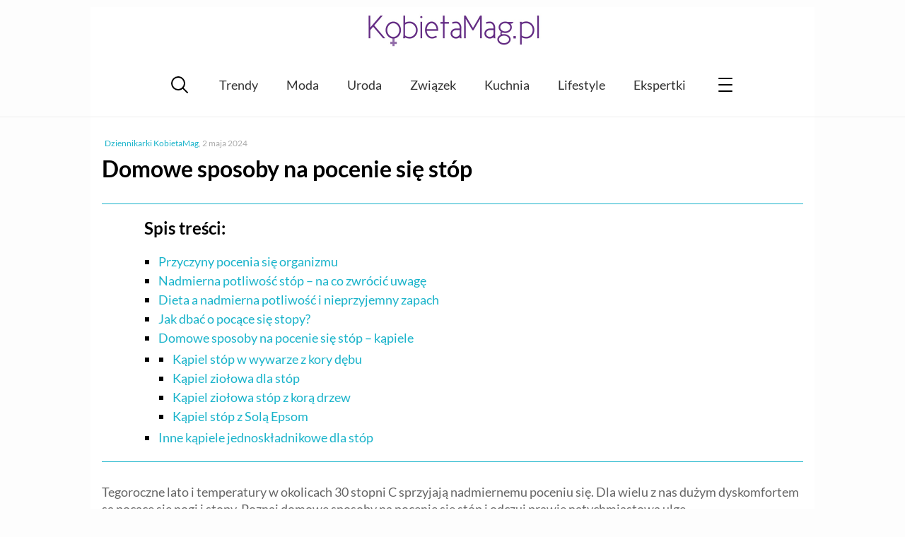

--- FILE ---
content_type: text/html; charset=UTF-8
request_url: https://kobietamag.pl/domowe-sposoby-na-pocenie-sie-stop/
body_size: 14936
content:
<!DOCTYPE html><html
lang=pl-PL><head><style>img.lazy{min-height:1px}</style><link
href=https://kobietamag.pl/wp-content/plugins/w3-total-cache/pub/js/lazyload.min.js as=script><meta
charset="UTF-8"><meta
name="viewport" content="width=device-width, initial-scale=1"><link rel=profile href="https://gmpg.org/xfn/11"><Link
rel="preload" href="/wp-content/themes/evptheme/dist/css/_/_/_/libs/EvpWPTools/less/fonts/fontawesome-webfont.woff2" as="font" type="font/woff2" crossorigin><link
rel=preconnect href=https://fonts.gstatic.com crossorigin><link
rel=preconnect href=https://fonts.googleapis.com><link
rel=preconnect href=https://www.google-analytics.com><link
rel=preconnect href=https://pagead2.googlesyndication.com><link
rel=preconnect href=https://securepubads.g.doubleclick.net><link
rel=preconnect href=https://www.googletagservices.com><link
rel=preconnect href=https://assets.pinterest.com> <script async src="https://www.googletagmanager.com/gtag/js?id=G-P25KJLD7B0"></script> <script>window.dataLayer=window.dataLayer||[];function gtag(){dataLayer.push(arguments);}
gtag('js',new Date());gtag('consent','default',{'ad_storage':'granted','analytics_storage':'granted','ad_user_data':'granted','ad_personalization':'granted',});gtag('config','G-P25KJLD7B0');</script> <script>var _evp={"ajaxurl":"https:\/\/kobietamag.pl\/wp-admin\/admin-ajax.php"};</script> <script>window.addEventListener("LazyLoad::Initialized",function(e){window.evpLazyLoadInstance=e.detail.instance},false);</script> <meta
name='robots' content='index, follow, max-image-preview:large, max-snippet:-1, max-video-preview:-1'><title>Najlepsze domowe sposoby na pocenie się stóp - KobietaMag.pl</title><meta
name="description" content="Tegoroczne lato i temperatury w okolicach 30 stopni C sprzyjają nadmiernemu poceniu się. Dla wielu z nas dużym dyskomfortem są pocące się nogi i stopy. Poznaj domowe sposoby na pocenie się stóp i odczuj prawie natychmiastową ulgę. Przyczyny pocenia się organizmu Przede wszystkim należy zdać sobie sprawę, że pocenie się stóp, dłoni czy pach jest zupełnie"><link
rel=canonical href=https://kobietamag.pl/domowe-sposoby-na-pocenie-sie-stop/ ><meta
property="og:locale" content="pl_PL"><meta
property="og:type" content="article"><meta
property="og:title" content="Najlepsze domowe sposoby na pocenie się stóp - KobietaMag.pl"><meta
property="og:description" content="Tegoroczne lato i temperatury w okolicach 30 stopni C sprzyjają nadmiernemu poceniu się. Dla wielu z nas dużym dyskomfortem są pocące się nogi i stopy. Poznaj domowe sposoby na pocenie się stóp i odczuj prawie natychmiastową ulgę. Przyczyny pocenia się organizmu Przede wszystkim należy zdać sobie sprawę, że pocenie się stóp, dłoni czy pach jest zupełnie"><meta
property="og:url" content="https://kobietamag.pl/domowe-sposoby-na-pocenie-sie-stop/"><meta
property="og:site_name" content="Portal i poradnik dla kobiet: zdrowie i uroda, moda, trendy"><meta
property="article:publisher" content="https://www.facebook.com/KobietaMag"><meta
property="article:published_time" content="2018-08-10T01:24:20+00:00"><meta
property="article:modified_time" content="2024-05-02T11:36:54+00:00"><meta
property="og:image" content="https://kobietamag.pl/wp-content/uploads/2018/08/nogi-przyjaciolek-mlodych-k.jpg"><meta
property="og:image:width" content="1200"><meta
property="og:image:height" content="801"><meta
property="og:image:type" content="image/jpeg"><meta
name="author" content="Dziennikarki KobietaMag"><meta
name="twitter:card" content="summary_large_image"> <script type=application/ld+json class=yoast-schema-graph>{"@context":"https://schema.org","@graph":[{"@type":"WebPage","@id":"https://kobietamag.pl/domowe-sposoby-na-pocenie-sie-stop/","url":"https://kobietamag.pl/domowe-sposoby-na-pocenie-sie-stop/","name":"Najlepsze domowe sposoby na pocenie się stóp - KobietaMag.pl","isPartOf":{"@id":"https://kobietamag.pl/#website"},"primaryImageOfPage":{"@id":"https://kobietamag.pl/domowe-sposoby-na-pocenie-sie-stop/#primaryimage"},"image":{"@id":"https://kobietamag.pl/domowe-sposoby-na-pocenie-sie-stop/#primaryimage"},"thumbnailUrl":"https://kobietamag.pl/wp-content/uploads/2018/08/nogi-przyjaciolek-mlodych-k.jpg","datePublished":"2018-08-10T01:24:20+00:00","dateModified":"2024-05-02T11:36:54+00:00","author":{"@id":"https://kobietamag.pl/#/schema/person/3991d903b6a4838a60312280d72c15e3"},"breadcrumb":{"@id":"https://kobietamag.pl/domowe-sposoby-na-pocenie-sie-stop/#breadcrumb"},"inLanguage":"pl-PL","potentialAction":[{"@type":"ReadAction","target":["https://kobietamag.pl/domowe-sposoby-na-pocenie-sie-stop/"]}]},{"@type":"ImageObject","inLanguage":"pl-PL","@id":"https://kobietamag.pl/domowe-sposoby-na-pocenie-sie-stop/#primaryimage","url":"https://kobietamag.pl/wp-content/uploads/2018/08/nogi-przyjaciolek-mlodych-k.jpg","contentUrl":"https://kobietamag.pl/wp-content/uploads/2018/08/nogi-przyjaciolek-mlodych-k.jpg","width":1200,"height":801},{"@type":"BreadcrumbList","@id":"https://kobietamag.pl/domowe-sposoby-na-pocenie-sie-stop/#breadcrumb","itemListElement":[{"@type":"ListItem","position":1,"name":"Strona główna","item":"https://kobietamag.pl/"},{"@type":"ListItem","position":2,"name":"Zdrowie","item":"https://kobietamag.pl/zdrowie/"},{"@type":"ListItem","position":3,"name":"Domowe sposoby na pocenie się stóp"}]},{"@type":"WebSite","@id":"https://kobietamag.pl/#website","url":"https://kobietamag.pl/","name":"Portal i poradnik dla kobiet: zdrowie i uroda, moda, trendy","description":"KobietaMag.pl","potentialAction":[{"@type":"SearchAction","target":{"@type":"EntryPoint","urlTemplate":"https://kobietamag.pl/?s={search_term_string}"},"query-input":{"@type":"PropertyValueSpecification","valueRequired":true,"valueName":"search_term_string"}}],"inLanguage":"pl-PL"}]}</script> <link
rel=alternate type=application/rss+xml title="Portal i poradnik dla kobiet: zdrowie i uroda, moda, trendy &raquo; Kanał z wpisami" href=https://kobietamag.pl/feed/ ><style id=wp-img-auto-sizes-contain-inline-css>img:is([sizes=auto i],[sizes^="auto," i]){contain-intrinsic-size:3000px 1500px}</style><style id=classic-theme-styles-inline-css>/*! This file is auto-generated */
.wp-block-button__link{color:#fff;background-color:#32373c;border-radius:9999px;box-shadow:none;text-decoration:none;padding:calc(.667em + 2px) calc(1.333em + 2px);font-size:1.125em}.wp-block-file__button{background:#32373c;color:#fff;text-decoration:none}</style><link
rel=stylesheet id=gn-frontend-gnfollow-style-css href='https://kobietamag.pl/wp-content/plugins/gn-publisher/assets/css/gn-frontend-gnfollow.min.css?ver=1.5.26' type=text/css media=all><link
rel=stylesheet id=wp-postratings-css href='https://kobietamag.pl/wp-content/plugins/wp-postratings/css/postratings-css.css?ver=1.91.2' type=text/css media=all><link
rel=stylesheet id=main-styles-css href='https://kobietamag.pl/wp-content/themes/evptheme/dist/css/main.min.css?ver=2.25' type=text/css media=all> <script src="https://kobietamag.pl/wp-includes/js/jquery/jquery.min.js?ver=3.7.1" id=jquery-core-js></script> <script src="https://kobietamag.pl/wp-includes/js/jquery/jquery-migrate.min.js?ver=3.4.1" id=jquery-migrate-js></script> <script defer src="https://kobietamag.pl/wp-content/themes/evptheme/dist/js/main.min.js?ver=2.25" id=main-js--defer-js></script> <link
rel="shortcut icon" href=https://kobietamag.pl/wp-content/themes/evptheme//dist/img/favicon.ico><style>.custom-rwd-banner{margin:20px
auto;background:#fff center no-repeat}@media (max-width: 1167px){.dk-banner-800{display:inline-block}.dk-banner-wide{display:none}}@media (min-width: 1168px){.dk-banner-800{display:none}.dk-banner-wide{display:inline-block}}.main-post .single-upper-banner{width:320px;height:300px;display:block;margin:20px
auto}</style> <script async src="https://pagead2.googlesyndication.com/pagead/js/adsbygoogle.js?client=ca-pub-1739261020628507"
        crossorigin=anonymous></script><style id=global-styles-inline-css>/*<![CDATA[*/:root{--wp--preset--aspect-ratio--square:1;--wp--preset--aspect-ratio--4-3:4/3;--wp--preset--aspect-ratio--3-4:3/4;--wp--preset--aspect-ratio--3-2:3/2;--wp--preset--aspect-ratio--2-3:2/3;--wp--preset--aspect-ratio--16-9:16/9;--wp--preset--aspect-ratio--9-16:9/16;--wp--preset--color--black:#000;--wp--preset--color--cyan-bluish-gray:#abb8c3;--wp--preset--color--white:#fff;--wp--preset--color--pale-pink:#f78da7;--wp--preset--color--vivid-red:#cf2e2e;--wp--preset--color--luminous-vivid-orange:#ff6900;--wp--preset--color--luminous-vivid-amber:#fcb900;--wp--preset--color--light-green-cyan:#7bdcb5;--wp--preset--color--vivid-green-cyan:#00d084;--wp--preset--color--pale-cyan-blue:#8ed1fc;--wp--preset--color--vivid-cyan-blue:#0693e3;--wp--preset--color--vivid-purple:#9b51e0;--wp--preset--gradient--vivid-cyan-blue-to-vivid-purple:linear-gradient(135deg,rgb(6,147,227) 0%,rgb(155,81,224) 100%);--wp--preset--gradient--light-green-cyan-to-vivid-green-cyan:linear-gradient(135deg,rgb(122,220,180) 0%,rgb(0,208,130) 100%);--wp--preset--gradient--luminous-vivid-amber-to-luminous-vivid-orange:linear-gradient(135deg,rgb(252,185,0) 0%,rgb(255,105,0) 100%);--wp--preset--gradient--luminous-vivid-orange-to-vivid-red:linear-gradient(135deg,rgb(255,105,0) 0%,rgb(207,46,46) 100%);--wp--preset--gradient--very-light-gray-to-cyan-bluish-gray:linear-gradient(135deg,rgb(238,238,238) 0%,rgb(169,184,195) 100%);--wp--preset--gradient--cool-to-warm-spectrum:linear-gradient(135deg,rgb(74,234,220) 0%,rgb(151,120,209) 20%,rgb(207,42,186) 40%,rgb(238,44,130) 60%,rgb(251,105,98) 80%,rgb(254,248,76) 100%);--wp--preset--gradient--blush-light-purple:linear-gradient(135deg,rgb(255,206,236) 0%,rgb(152,150,240) 100%);--wp--preset--gradient--blush-bordeaux:linear-gradient(135deg,rgb(254,205,165) 0%,rgb(254,45,45) 50%,rgb(107,0,62) 100%);--wp--preset--gradient--luminous-dusk:linear-gradient(135deg,rgb(255,203,112) 0%,rgb(199,81,192) 50%,rgb(65,88,208) 100%);--wp--preset--gradient--pale-ocean:linear-gradient(135deg,rgb(255,245,203) 0%,rgb(182,227,212) 50%,rgb(51,167,181) 100%);--wp--preset--gradient--electric-grass:linear-gradient(135deg,rgb(202,248,128) 0%,rgb(113,206,126) 100%);--wp--preset--gradient--midnight:linear-gradient(135deg,rgb(2,3,129) 0%,rgb(40,116,252) 100%);--wp--preset--font-size--small:13px;--wp--preset--font-size--medium:20px;--wp--preset--font-size--large:36px;--wp--preset--font-size--x-large:42px;--wp--preset--spacing--20:0.44rem;--wp--preset--spacing--30:0.67rem;--wp--preset--spacing--40:1rem;--wp--preset--spacing--50:1.5rem;--wp--preset--spacing--60:2.25rem;--wp--preset--spacing--70:3.38rem;--wp--preset--spacing--80:5.06rem;--wp--preset--shadow--natural:6px 6px 9px rgba(0, 0, 0, 0.2);--wp--preset--shadow--deep:12px 12px 50px rgba(0, 0, 0, 0.4);--wp--preset--shadow--sharp:6px 6px 0px rgba(0, 0, 0, 0.2);--wp--preset--shadow--outlined:6px 6px 0px -3px rgb(255, 255, 255), 6px 6px rgb(0, 0, 0);--wp--preset--shadow--crisp:6px 6px 0px rgb(0, 0, 0)}:where(.is-layout-flex){gap:0.5em}:where(.is-layout-grid){gap:0.5em}body .is-layout-flex{display:flex}.is-layout-flex{flex-wrap:wrap;align-items:center}.is-layout-flex>:is(*,div){margin:0}body .is-layout-grid{display:grid}.is-layout-grid>:is(*,div){margin:0}:where(.wp-block-columns.is-layout-flex){gap:2em}:where(.wp-block-columns.is-layout-grid){gap:2em}:where(.wp-block-post-template.is-layout-flex){gap:1.25em}:where(.wp-block-post-template.is-layout-grid){gap:1.25em}.has-black-color{color:var(--wp--preset--color--black) !important}.has-cyan-bluish-gray-color{color:var(--wp--preset--color--cyan-bluish-gray) !important}.has-white-color{color:var(--wp--preset--color--white) !important}.has-pale-pink-color{color:var(--wp--preset--color--pale-pink) !important}.has-vivid-red-color{color:var(--wp--preset--color--vivid-red) !important}.has-luminous-vivid-orange-color{color:var(--wp--preset--color--luminous-vivid-orange) !important}.has-luminous-vivid-amber-color{color:var(--wp--preset--color--luminous-vivid-amber) !important}.has-light-green-cyan-color{color:var(--wp--preset--color--light-green-cyan) !important}.has-vivid-green-cyan-color{color:var(--wp--preset--color--vivid-green-cyan) !important}.has-pale-cyan-blue-color{color:var(--wp--preset--color--pale-cyan-blue) !important}.has-vivid-cyan-blue-color{color:var(--wp--preset--color--vivid-cyan-blue) !important}.has-vivid-purple-color{color:var(--wp--preset--color--vivid-purple) !important}.has-black-background-color{background-color:var(--wp--preset--color--black) !important}.has-cyan-bluish-gray-background-color{background-color:var(--wp--preset--color--cyan-bluish-gray) !important}.has-white-background-color{background-color:var(--wp--preset--color--white) !important}.has-pale-pink-background-color{background-color:var(--wp--preset--color--pale-pink) !important}.has-vivid-red-background-color{background-color:var(--wp--preset--color--vivid-red) !important}.has-luminous-vivid-orange-background-color{background-color:var(--wp--preset--color--luminous-vivid-orange) !important}.has-luminous-vivid-amber-background-color{background-color:var(--wp--preset--color--luminous-vivid-amber) !important}.has-light-green-cyan-background-color{background-color:var(--wp--preset--color--light-green-cyan) !important}.has-vivid-green-cyan-background-color{background-color:var(--wp--preset--color--vivid-green-cyan) !important}.has-pale-cyan-blue-background-color{background-color:var(--wp--preset--color--pale-cyan-blue) !important}.has-vivid-cyan-blue-background-color{background-color:var(--wp--preset--color--vivid-cyan-blue) !important}.has-vivid-purple-background-color{background-color:var(--wp--preset--color--vivid-purple) !important}.has-black-border-color{border-color:var(--wp--preset--color--black) !important}.has-cyan-bluish-gray-border-color{border-color:var(--wp--preset--color--cyan-bluish-gray) !important}.has-white-border-color{border-color:var(--wp--preset--color--white) !important}.has-pale-pink-border-color{border-color:var(--wp--preset--color--pale-pink) !important}.has-vivid-red-border-color{border-color:var(--wp--preset--color--vivid-red) !important}.has-luminous-vivid-orange-border-color{border-color:var(--wp--preset--color--luminous-vivid-orange) !important}.has-luminous-vivid-amber-border-color{border-color:var(--wp--preset--color--luminous-vivid-amber) !important}.has-light-green-cyan-border-color{border-color:var(--wp--preset--color--light-green-cyan) !important}.has-vivid-green-cyan-border-color{border-color:var(--wp--preset--color--vivid-green-cyan) !important}.has-pale-cyan-blue-border-color{border-color:var(--wp--preset--color--pale-cyan-blue) !important}.has-vivid-cyan-blue-border-color{border-color:var(--wp--preset--color--vivid-cyan-blue) !important}.has-vivid-purple-border-color{border-color:var(--wp--preset--color--vivid-purple) !important}.has-vivid-cyan-blue-to-vivid-purple-gradient-background{background:var(--wp--preset--gradient--vivid-cyan-blue-to-vivid-purple) !important}.has-light-green-cyan-to-vivid-green-cyan-gradient-background{background:var(--wp--preset--gradient--light-green-cyan-to-vivid-green-cyan) !important}.has-luminous-vivid-amber-to-luminous-vivid-orange-gradient-background{background:var(--wp--preset--gradient--luminous-vivid-amber-to-luminous-vivid-orange) !important}.has-luminous-vivid-orange-to-vivid-red-gradient-background{background:var(--wp--preset--gradient--luminous-vivid-orange-to-vivid-red) !important}.has-very-light-gray-to-cyan-bluish-gray-gradient-background{background:var(--wp--preset--gradient--very-light-gray-to-cyan-bluish-gray) !important}.has-cool-to-warm-spectrum-gradient-background{background:var(--wp--preset--gradient--cool-to-warm-spectrum) !important}.has-blush-light-purple-gradient-background{background:var(--wp--preset--gradient--blush-light-purple) !important}.has-blush-bordeaux-gradient-background{background:var(--wp--preset--gradient--blush-bordeaux) !important}.has-luminous-dusk-gradient-background{background:var(--wp--preset--gradient--luminous-dusk) !important}.has-pale-ocean-gradient-background{background:var(--wp--preset--gradient--pale-ocean) !important}.has-electric-grass-gradient-background{background:var(--wp--preset--gradient--electric-grass) !important}.has-midnight-gradient-background{background:var(--wp--preset--gradient--midnight) !important}.has-small-font-size{font-size:var(--wp--preset--font-size--small) !important}.has-medium-font-size{font-size:var(--wp--preset--font-size--medium) !important}.has-large-font-size{font-size:var(--wp--preset--font-size--large) !important}.has-x-large-font-size{font-size:var(--wp--preset--font-size--x-large) !important}/*]]>*/</style></head><body
class="wp-singular post-template-default single single-post postid-749387 single-format-standard wp-theme-evptheme"><div
id=evp-main class=evp-main><header
class="evp-strip site-header"><div
class=evp-page><div
class=site-logo>
<a
href=https://kobietamag.pl/ title=KobietaMag.pl>
<img
class=lazy width=300 height=78 src="data:image/svg+xml,%3Csvg%20xmlns='http://www.w3.org/2000/svg'%20viewBox='0%200%20300%2078'%3E%3C/svg%3E" data-src=/images/kobietamag-portal-online-dla-kobiet-300-2.png alt="Portal i poradnik dla kobiet: zdrowie i uroda, moda, trendy" title="Portal i poradnik dla kobiet: zdrowie i uroda, moda, trendy">
</a></div></div></header><nav
class="main-nav evp-strip"><div
class=evp-page><div
class=evp-xmenu-main><ul
class=xmenu-list><li
class="xmenu-item xmenu-item-icon xmenu-item-icon-search"></li><li
class="xmenu-item xmenu-item-text "><a
class=xmenu-item-area href=https://kobietamag.pl/tag/trendy-sezonu/ >Trendy</a></li><li
class="xmenu-item xmenu-item-text "><a
class=xmenu-item-area href=https://kobietamag.pl/moda/ >Moda</a></li><li
class="xmenu-item xmenu-item-text "><a
class=xmenu-item-area href=https://kobietamag.pl/uroda-i-kosmetyki/ >Uroda</a></li><li
class="xmenu-item xmenu-item-text "><a
class=xmenu-item-area href=https://kobietamag.pl/seks-i-milosc/ >Związek</a></li><li
class="xmenu-item xmenu-item-text "><a
class=xmenu-item-area href=https://kobietamag.pl/kuchnia-2/ >Kuchnia</a></li><li
class="xmenu-item xmenu-item-text "><a
class=xmenu-item-area href=https://kobietamag.pl/po-godzinach/ >Lifestyle</a></li><li
class="xmenu-item xmenu-item-text "><a
class=xmenu-item-area href=/opinie-o-kosmetykach/ >Ekspertki</a></li><li
class="xmenu-item xmenu-item-icon xmenu-item-icon-menu"></li></ul></div></div></nav><div
class="page-content evp-strip"><div
class=evp-page><div
class="primary full-width"><article
class="entry main-post post-749387 post type-post status-publish format-standard has-post-thumbnail category-zdrowie tag-naturalne-i-domowe-sposoby tag-pielegnacja-stop"><p
class=single-post-meta>
<span
class=single-author-name><a
href=https://kobietamag.pl/author/redakcja/ >Dziennikarki KobietaMag</a></span>, <span
class=single-post-date>2 maja 2024</span></p><header><h1 class="post-title"> Domowe sposoby na pocenie się stóp</h1><div
class=entry-summary></div></header><div
class=entry-toc><p
class=toc-title>Spis treści:</p><ul
class="toc-list toc-level-0">
<li
class=toc-item><a
href=#toc_0>Przyczyny pocenia się organizmu</a></li>
<li
class=toc-item><a
href=#toc_1>Nadmierna potliwość stóp &#8211; na co zwrócić uwagę</a></li>
<li
class=toc-item><a
href=#toc_2>Dieta a nadmierna potliwość i nieprzyjemny zapach</a></li>
<li
class=toc-item><a
href=#toc_3>Jak dbać o pocące się stopy?</a></li>
<li
class=toc-item><a
href=#toc_4>Domowe sposoby na pocenie się stóp &#8211; kąpiele</a></li>
<li><ul
class="toc-list toc-level-1">
<li
class=toc-item><a
href=#toc_5>Kąpiel stóp w wywarze z kory dębu</a></li>
<li
class=toc-item><a
href=#toc_6>Kąpiel ziołowa dla stóp</a></li>
<li
class=toc-item><a
href=#toc_7>Kąpiel ziołowa stóp z korą drzew</a></li>
<li
class=toc-item><a
href=#toc_8>Kąpiel stóp z Solą Epsom</a></li></ul></li>
<li
class=toc-item><a
href=#toc_9>Inne kąpiele jednoskładnikowe dla stóp</a></li></ul></div><div
class=entry-content><p>Tegoroczne lato i temperatury w okolicach 30 stopni C sprzyjają nadmiernemu poceniu się. Dla wielu z nas dużym dyskomfortem są pocące się nogi i stopy. Poznaj domowe sposoby na pocenie się stóp i odczuj prawie natychmiastową ulgę.</p><div
class="evp-ad ad-336-280" style=" margin:20px auto 20px; width:100%;text-align: center;overflow:hidden;"><ins
class=adsbygoogle
style=display:inline-block;width:336px;height:280px
data-ad-client=ca-pub-1739261020628507
data-ad-slot=8237977444></ins> <script>(adsbygoogle=window.adsbygoogle||[]).push({});</script></div><p><img
fetchpriority=high decoding=async class="aligncenter wp-image-939669 size-evp-medium-large lazy" src="data:image/svg+xml,%3Csvg%20xmlns='http://www.w3.org/2000/svg'%20viewBox='0%200%20800%20534'%3E%3C/svg%3E" data-src=https://kobietamag.pl/wp-content/uploads/2018/08/nogi-przyjaciolek-mlodych-k-800x534.jpg alt width=800 height=534 data-srcset="https://kobietamag.pl/wp-content/uploads/2018/08/nogi-przyjaciolek-mlodych-k-800x534.jpg 800w, https://kobietamag.pl/wp-content/uploads/2018/08/nogi-przyjaciolek-mlodych-k-600x401.jpg 600w, https://kobietamag.pl/wp-content/uploads/2018/08/nogi-przyjaciolek-mlodych-k-400x267.jpg 400w, https://kobietamag.pl/wp-content/uploads/2018/08/nogi-przyjaciolek-mlodych-k.jpg 1200w" data-sizes="(max-width: 800px) 100vw, 800px"></p><h2 id="toc_0">Przyczyny pocenia się organizmu</h2><p><strong>Przede wszystkim należy zdać sobie sprawę, że pocenie się stóp, dłoni czy pach jest zupełnie naturalne.</strong> Są to te miejsca, gdzie znajduje się najwięcej gruczołów potowych. Pocenie jest niezbędne dla funkcjonowania całego organizmu, ponieważ odpowiada za jego termoregulację. Dzięki poceniu utrzymuje się prawidłowe pH skóry ale przede wszystkim wydala się szkodliwe substancje &#8211; kwas moczowy oraz amoniak a także elektrolity &#8211; wapń, potas, magnez. Wszyscy wiemy, ze im wyższa temperatura &#8211; tym więcej się pocimy, by nie doszło do przegrzania organizmu. Średnio możemy wypocić około 1 litra, ale w ekstremalnych warunkach może to być o wiele więcej.</p><div
class="in-post-frame ramka_z_linkami_do_wpisow"><div>  <a
class=line-list-item href=https://kobietamag.pl/refleksologia-masaz-stop/ rel=bookmark>Refleksologia &#8211; zniweluj ból i stres, wykonując masaż stóp!</a></div></div><div
id=attachment_749402 style="width: 810px" class="wp-caption aligncenter"><img
decoding=async aria-describedby=caption-attachment-749402 class="wp-image-749402 size-evp-medium-large lazy" src="data:image/svg+xml,%3Csvg%20xmlns='http://www.w3.org/2000/svg'%20viewBox='0%200%20800%20533'%3E%3C/svg%3E" data-src=https://kobietamag.pl/wp-content/uploads/2018/08/dreamstimefree_5063362-poca-800x533.jpg alt width=800 height=533 data-srcset="https://kobietamag.pl/wp-content/uploads/2018/08/dreamstimefree_5063362-poca-800x533.jpg 800w, https://kobietamag.pl/wp-content/uploads/2018/08/dreamstimefree_5063362-poca-600x400.jpg 600w, https://kobietamag.pl/wp-content/uploads/2018/08/dreamstimefree_5063362-poca.jpg 1200w, https://kobietamag.pl/wp-content/uploads/2018/08/dreamstimefree_5063362-poca-400x267.jpg 400w" data-sizes="(max-width: 800px) 100vw, 800px"><p
id=caption-attachment-749402 class=wp-caption-text>fot. © Tomasz Szadkowski| Dreamstime Stock Photos</p></div><h2 id="toc_1">Nadmierna potliwość stóp &#8211; na co zwrócić uwagę</h2><p>Jeżeli zdecydowanie zauważasz zbyt dużą potliwość stóp, to należy udać się do lekarza, bowiem może to być sygnał chorób metabolicznych. Nadczynność tarczycy czy cukrzyca mogą powodować takie objawy. Zaburzenia hormonalne w czasie dojrzewania i pokwitania także wpływają na nadmierne pocenie się stóp. Wykonaj zatem badania, by wykluczyć przyczynę chorobotwórczą.</p><p><strong>Więcej o tym, jakie dolegliwości mogą sygnalizować stopy przeczytasz w naszym artykule poniżej:</strong></p><div
class="in-post-frame ramka_z_lista_miniaturek"><div><div
data-pic-ratio=360x204  class=vertical-list-item><div
class=image-cont>
<img
decoding=async width=360 height=204 src="data:image/svg+xml,%3Csvg%20xmlns='http://www.w3.org/2000/svg'%20viewBox='0%200%20360%20204'%3E%3C/svg%3E" data-src=https://kobietamag.pl/wp-content/uploads/2013/04/barefoot-1835661_640-360x204.jpg class="left  vertical-list-img wp-post-image lazy" alt data-srcset="https://kobietamag.pl/wp-content/uploads/2013/04/barefoot-1835661_640-360x204.jpg 360w, https://kobietamag.pl/wp-content/uploads/2013/04/barefoot-1835661_640-600x340.jpg 600w" data-sizes="(max-width: 360px) 100vw, 360px"></div><div
class=text-cont><p
class=entry-title><a
href=https://kobietamag.pl/5-rzeczy-ktore-twoje-stopy-mowia-o-twoim-zdrowiu/ rel=bookmark>5 rzeczy, które Twoje stopy mówią o Twoim zdrowiu</a></p></div></div></div></div><h2 id="toc_2">Dieta a nadmierna potliwość i nieprzyjemny zapach</h2><p><img
decoding=async class="aligncenter wp-image-939671 size-evp-medium-large lazy" title=fr src="data:image/svg+xml,%3Csvg%20xmlns='http://www.w3.org/2000/svg'%20viewBox='0%200%20800%20534'%3E%3C/svg%3E" data-src=https://kobietamag.pl/wp-content/uploads/2018/08/pielegnacja-stop-po-kontuzji-moczyc-stopy-w-zimnej-wodzie-800x534.jpg alt="stopy w wodzie z lodem" width=800 height=534 data-srcset="https://kobietamag.pl/wp-content/uploads/2018/08/pielegnacja-stop-po-kontuzji-moczyc-stopy-w-zimnej-wodzie-800x534.jpg 800w, https://kobietamag.pl/wp-content/uploads/2018/08/pielegnacja-stop-po-kontuzji-moczyc-stopy-w-zimnej-wodzie-600x401.jpg 600w, https://kobietamag.pl/wp-content/uploads/2018/08/pielegnacja-stop-po-kontuzji-moczyc-stopy-w-zimnej-wodzie-400x267.jpg 400w, https://kobietamag.pl/wp-content/uploads/2018/08/pielegnacja-stop-po-kontuzji-moczyc-stopy-w-zimnej-wodzie.jpg 1000w" data-sizes="(max-width: 800px) 100vw, 800px"></p><p>&nbsp;</p><p><strong>Nieprzyjemny zapach &#8211; także stóp to wina bakterii, bowiem pot jest ich pożywką.</strong> Aby zapach potu nie był tak intensywny, warto zmienić swoje nawyki żywieniowe. W czasie upałów powstrzymajmy się od jedzenia smażonych mięs i gęstych sosów czy serów pleśniowych. Ograniczmy białko diecie.  Także pita  w nadmiarze czarna herbata, kawa i alkohol mogą wpływać na intensywność woni potu.</p><p><b>Pijmy natomiast dużo herbat ziołowych z takimi składnikami jak szałwia, pokrzywa, wierzba biała czy mięta. Pozwolą one zahamować nadmierne wydzielanie potu.</b></p><p><b>Zwracajmy szczególną uwagę na przyprawy. Zamieńmy ostre dodatki na świeże zioła śródziemnomorskie </b>oraz pietruszkę i koperek. Nie używajmy także za dużo cebuli i czosnku, bowiem one także mają wpływ na większość intensywność woni potu.</p><h2 id="toc_3">Jak dbać o pocące się stopy?</h2><p>Poza tak oczywistą czynnością, jaką jest mycie przynajmniej raz dziennie stóp, należy pamiętać o usuwaniu naskórka pumeksem oraz dokładnym osuszaniu stóp. Stopy można myć mydłem antybakteryjnym. Można także w stopy wetrzeć talk wchłaniający wilgoć. Z pomocą przychodzą  tutaj antyperspiranty dedykowane stopom. Zawierają one chlorek glinu. Związek ten tworzy na spoconej skórze rodzaj substancji, która &#8222;zalepia&#8221; gruczoły potowe. Jeżeli jesteście zwolennikami bardziej naturalnych metod, to można przygotować specjalne kąpiele na pocące się nogi i stopy, które mogą przynieść znaczną ulgę.</p><p>Zanim wykonacie kąpiele, radzimy zrobić peeling stóp. Można go wykonać samodzielnie &#8211; robiąc <a
href=https://kobietamag.pl/piling-ciaa-domowej-roboty-tani-szybki-sposb-na-odywienie-skry/ >domowy peeling</a> lub zastosować skarpetki złuszczające. Ranking najlepszych skarpetek znajdziecie poniżej:</p><div
class="in-post-frame ramka_z_lista_miniaturek"><div><div
data-pic-ratio=360x204  class=vertical-list-item><div
class=image-cont>
<img
decoding=async width=360 height=204 src="data:image/svg+xml,%3Csvg%20xmlns='http://www.w3.org/2000/svg'%20viewBox='0%200%20360%20204'%3E%3C/svg%3E" data-src=https://kobietamag.pl/wp-content/uploads/2018/06/najlepsze-skarpetki-zluszcz-360x204.jpg class="left  vertical-list-img wp-post-image lazy" alt="najlepsze skarpetki złuszczające do stóp" data-srcset="https://kobietamag.pl/wp-content/uploads/2018/06/najlepsze-skarpetki-zluszcz-360x204.jpg 360w, https://kobietamag.pl/wp-content/uploads/2018/06/najlepsze-skarpetki-zluszcz-600x340.jpg 600w" data-sizes="(max-width: 360px) 100vw, 360px"></div><div
class=text-cont><p
class=entry-title><a
href=https://kobietamag.pl/najlepsze-skarpetki-zluszczajace/ rel=bookmark>Najlepsze skarpetki złuszczające do stóp TOP 6 &#8211; ranking Redakcji</a></p></div></div></div></div><p>Opinie testerek na temat różnych skarpet złuszczających znajdują się w naszym dziale testów produktów do pielęgnacji stóp: <a
href=https://kobietamag.pl/kategoria-produktow/pielegnacja-stop/ >Opinie o kosmetykach &#8211; Pielęgnacja stóp</a></p><p><strong>Poniżej znajdziecie przepisy na różnorodne <a
href=https://kobietamag.pl/kapiele-na-bezsennosc/ >kąpiele</a> na pocące się stopy.</strong></p><div
id=attachment_749404 style="width: 810px" class="wp-caption aligncenter"><img
decoding=async aria-describedby=caption-attachment-749404 class="wp-image-749404 size-evp-medium-large lazy" src="data:image/svg+xml,%3Csvg%20xmlns='http://www.w3.org/2000/svg'%20viewBox='0%200%20800%20533'%3E%3C/svg%3E" data-src=https://kobietamag.pl/wp-content/uploads/2018/08/dreamstimefree_4930179-stop-800x533.jpg alt width=800 height=533 data-srcset="https://kobietamag.pl/wp-content/uploads/2018/08/dreamstimefree_4930179-stop.jpg 800w, https://kobietamag.pl/wp-content/uploads/2018/08/dreamstimefree_4930179-stop-600x400.jpg 600w, https://kobietamag.pl/wp-content/uploads/2018/08/dreamstimefree_4930179-stop-400x267.jpg 400w" data-sizes="(max-width: 800px) 100vw, 800px"><p
id=caption-attachment-749404 class=wp-caption-text>fot. © Tomasz Szadkowski | Dreamstime Stock Photos</p></div><h2 id="toc_4">Domowe sposoby na pocenie się stóp &#8211; kąpiele</h2><p><strong>Pamiętajcie, że <a
href=https://kobietamag.pl/kapiele-ujedrniajace-skore/ >kąpiele</a> te nie mogą być ani za gorące ani za zimne.</strong></p><h3 id="toc_5">Kąpiel stóp w wywarze z kory dębu</h3><p><strong>Składniki:</strong></p><ul>
<li>1 łyżka kory dębu</li></ul><p><strong>Wykonanie:</strong></p><p>Korę zalej 1 litrem wrzącej wody i gotuj przez 5 in. na małym ogniu. Garnek nakryj pokrywką podczas gotowania. Po 5 min wyłącz ogień i odczekaj 30 min, aż napar przestygnie. Przecedź i stosuj do kąpieli pocących się stóp</p><p>&nbsp;</p><h3 id="toc_6">Kąpiel ziołowa dla stóp</h3><p><strong>Składniki:</strong></p><ul>
<li>100 g liście babki lancetowatej,</li>
<li>100 g kwiatów rumianku,</li>
<li>100 g kwiatów lipy</li></ul><p><strong>Sposób wykonania:</strong></p><p>Zmieszaj zioła razem. Odmierz 7 łyżek i zalej je 5 litrami wrzącej wody. Zaparzaj pod przykryciem ok 15 minut. Przecedź napar i wlej do miski z chłodną wodą. Mocz nogi w misce ok. 20 minut</p><div
class="in-post-frame ramka_z_lista_miniaturek"><div><div
data-pic-ratio=360x204  class=vertical-list-item><div
class=image-cont>
<img
decoding=async width=360 height=204 src="data:image/svg+xml,%3Csvg%20xmlns='http://www.w3.org/2000/svg'%20viewBox='0%200%20360%20204'%3E%3C/svg%3E" data-src=https://kobietamag.pl/wp-content/uploads/2018/06/feet-931921_960_720-360x204.jpg class="left  vertical-list-img wp-post-image lazy" alt="Co stosować na obtarte pięty?" data-srcset="https://kobietamag.pl/wp-content/uploads/2018/06/feet-931921_960_720-360x204.jpg 360w, https://kobietamag.pl/wp-content/uploads/2018/06/feet-931921_960_720-600x340.jpg 600w" data-sizes="(max-width: 360px) 100vw, 360px"></div><div
class=text-cont><p
class=entry-title><a
href=https://kobietamag.pl/co-stosowac-na-obtarte-piety-lub-palce-stop/ rel=bookmark>Co stosować na obtarte pięty lub palce stóp?</a></p></div></div></div></div><h3 id="toc_7">Kąpiel ziołowa stóp z korą drzew</h3><p><strong>Składniki:</strong></p><ul>
<li>15 gram kory wierzby,</li>
<li>15 gram kory dębu</li>
<li>15 gram liści orzecha włoskiego</li>
<li>15 gram szałwii</li></ul><p><strong>Sposób wykonania:</strong></p><p>Zmieszaj składniki. Ok 3 łyżki mieszanki zalej zimną wodą i gotuj do momentu aż zacznie wrzeć. Wyłącz ogień i odczekaj 30 min, aż napar przestygnie. Przecedź i stosuj do kąpieli pocących się stóp wlewając do miski z ciepłą wodą.</p><h3 id="toc_8">Kąpiel stóp z Solą Epsom</h3><p>Sól Epsom to naturalny czysty związek mineralny – siarczan magnezu. Konsystencją przypomina zwykłą sól. Można ją nabyć w sklepach zielarskich.</p><p><strong>Składniki:</strong></p><ul>
<li>2 łyżki stołowe soli Epsom</li>
<li>Pół miski letniej wody</li></ul><p>Dodaj sól do miski z wodą i wymocz w niej stopy przez 20 minut a następnie dobrze wysusz. Powtarzaj ten zabieg każdego wieczora.</p><p>Pamiętaj, że same kąpiele ie zapewnią Ci nienagannego wyglądu stóp. Podpowiadamy co robić, by cieszyć się zadbanymi stopami w naszym poradniku:</p><div
class="in-post-frame ramka_z_lista_miniaturek"><div><div
data-pic-ratio=360x204  class=vertical-list-item><div
class=image-cont>
<img
decoding=async src="data:image/svg+xml,%3Csvg%20xmlns='http://www.w3.org/2000/svg'%20viewBox='0%200%201%201'%3E%3C/svg%3E" data-src=https://kobietamag.pl/wp-content/uploads/2016/06/stopy.jpg class="left vertical-list-img lazy" alt="Jak dbać o stopy latem, by nie wstydzić się włożenia sandałów?" title="Jak dbać o stopy latem, by nie wstydzić się włożenia sandałów?"></div><div
class=text-cont><p
class=entry-title><a
href=https://kobietamag.pl/jak-dbac-o-stopy-latem/ rel=bookmark>Jak dbać o stopy latem, by nie wstydzić się włożenia sandałów?</a></p></div></div></div></div><h2 id="toc_9">Inne kąpiele jednoskładnikowe dla stóp</h2><p><img
decoding=async class="aligncenter wp-image-939670 size-full lazy" title=fr src="data:image/svg+xml,%3Csvg%20xmlns='http://www.w3.org/2000/svg'%20viewBox='0%200%201000%20667'%3E%3C/svg%3E" data-src=https://kobietamag.pl/wp-content/uploads/2018/08/zabieg-i-produkt-leczniczy-dla-kobiecych-stop-i-dloni.jpg alt="kąpiel stóp" width=1000 height=667 data-srcset="https://kobietamag.pl/wp-content/uploads/2018/08/zabieg-i-produkt-leczniczy-dla-kobiecych-stop-i-dloni.jpg 1000w, https://kobietamag.pl/wp-content/uploads/2018/08/zabieg-i-produkt-leczniczy-dla-kobiecych-stop-i-dloni-600x400.jpg 600w, https://kobietamag.pl/wp-content/uploads/2018/08/zabieg-i-produkt-leczniczy-dla-kobiecych-stop-i-dloni-800x534.jpg 800w, https://kobietamag.pl/wp-content/uploads/2018/08/zabieg-i-produkt-leczniczy-dla-kobiecych-stop-i-dloni-400x267.jpg 400w" data-sizes="(max-width: 1000px) 100vw, 1000px"></p><p>Możesz także sporządzić proste kąpiele stóp nadmiernie pocących się używając tylko jednego składnika. Oto propozycje naparów.</p><p><span
style="text-decoration: underline;"><strong>Kąpiel z herbatą</strong></span> &#8211; 2 torebki herbaty zagotuj w 0,5 literze wody. Odczekaj aż ostygnie. Wlej do miski &#8211; dolej ok. 1,5 litra wody. Mocz ok.30 minut. Zabieg powtarzaj codziennie</p><p><span
style="text-decoration: underline;"><strong>Kąpiel z kwiatem rumianku</strong></span> &#8211; 7  łyżek kwiatów rumianku zalej 2 litrami wrzącej wody. Przykryj napar  i odstaw na godzinę. Wymocz w nim stopy</p><p><span
style="text-decoration: underline;"><strong>Kąpiel z octem</strong></span> &#8211; 0,5 szklanki octu jabłkowego wlej do miski z ciepłą wodą. Mocz stopy przez 15 minut codziennie. Pozwól im wyschnąć bez pomocy ręcznika.</p><p><span
style="text-decoration: underline;"><strong>Kąpiel z sodą oczyszczoną</strong></span> &#8211; 1/4 szklanki sody oczyszczonej wsyp do ok. 8 szklanek ciepłej wody. Wciśnij do tej mieszanki sok z 1 cytryny. Wymieszaj.  Mocz stopy ok 20 minut.</p><p><span
style="text-decoration: underline;"><strong>Kąpiel z szałwią</strong></span> &#8211; 3 łyżki stołowe szałwii zalej 1 litrem wrzącej wody. Przykryj napar  i odstaw na ok. 15 minut. Przecedź. Mocz stopy przez ok. 20 minut. Wysusz ręcznikiem.</p><p>Jeśli szukasz relaksujących kąpieli do stóp, oto inne przepisy &#8211; pięknie pachnące lawendą, bergamotką czy cytryną:</p><div
class="in-post-frame ramka_z_lista_miniaturek"><div><div
data-pic-ratio=360x204  class=vertical-list-item><div
class=image-cont>
<img
decoding=async width=360 height=204 src="data:image/svg+xml,%3Csvg%20xmlns='http://www.w3.org/2000/svg'%20viewBox='0%200%20360%20204'%3E%3C/svg%3E" data-src=https://kobietamag.pl/wp-content/uploads/2018/06/kapiel-stop_dp-360x204.jpg class="left  vertical-list-img wp-post-image lazy" alt="Pielęgnujące i odświeżające kąpiele dla stóp" data-srcset="https://kobietamag.pl/wp-content/uploads/2018/06/kapiel-stop_dp-360x204.jpg 360w, https://kobietamag.pl/wp-content/uploads/2018/06/kapiel-stop_dp-600x340.jpg 600w" data-sizes="(max-width: 360px) 100vw, 360px"></div><div
class=text-cont><p
class=entry-title><a
href=https://kobietamag.pl/odswiezajace-kapiele-dla-stop/ rel=bookmark>Pielęgnujące i odświeżające kąpiele dla stóp</a></p></div></div></div></div><p>Jeśli udało Ci się doprowadzić stopy do stanu idealnego &#8211; czas pomyśleć o modnym pedicure. Oto letnie HITY na wzorki na paznokcie u stóp:</p><div
class="in-post-frame ramka_z_lista_miniaturek"><div><div
data-pic-ratio=360x204  class=vertical-list-item><div
class=image-cont>
<img
decoding=async width=360 height=204 src="data:image/svg+xml,%3Csvg%20xmlns='http://www.w3.org/2000/svg'%20viewBox='0%200%20360%20204'%3E%3C/svg%3E" data-src=https://kobietamag.pl/wp-content/uploads/2018/07/pedi2-360x204.jpg class="left  vertical-list-img wp-post-image lazy" alt data-srcset="https://kobietamag.pl/wp-content/uploads/2018/07/pedi2-360x204.jpg 360w, https://kobietamag.pl/wp-content/uploads/2018/07/pedi2-600x340.jpg 600w" data-sizes="(max-width: 360px) 100vw, 360px"></div><div
class=text-cont><p
class=entry-title><a
href=https://kobietamag.pl/pedicure-na-lato-2018/ rel=bookmark>6 trendów w pedicure na lato 2018 &#8211; przygotuj swoje stopy na plażę!</a></p></div></div></div></div><p>Czy znacie te kąpiele i stosujecie je, gdy stopy zbyt mocną się pocą? A może macie inne sposoby na pocenie się stóp? Napiszcie!</p><p>&nbsp;</p><p>&nbsp;</p></div></article><div
class="evp-ad ad-336-280" style=" margin:20px auto 20px; width:100%;text-align: center;overflow:hidden;"><ins
class=adsbygoogle
style=display:inline-block;width:336px;height:280px
data-ad-client=ca-pub-1739261020628507
data-ad-slot=2191443845></ins> <script>(adsbygoogle=window.adsbygoogle||[]).push({});</script></div><div
class=article-additions><div
class=article-social-block><div
class=clearfix></div><p
class=rate-it>Oceń ten artykuł:</p><div
id=post-ratings-749387 class=post-ratings data-nonce=2c9b737b6e><img
class=lazy id=rating_749387_1 src="data:image/svg+xml,%3Csvg%20xmlns='http://www.w3.org/2000/svg'%20viewBox='0%200%201%201'%3E%3C/svg%3E" data-src=https://kobietamag.pl/wp-content/plugins/wp-postratings/images/stars_crystal/rating_on.gif alt="1 gwiazdka" title="1 gwiazdka" onmouseover="current_rating(749387, 1, '1 gwiazdka');" onmouseout="ratings_off(4.5, 5, 0);" onclick=rate_post(); onkeypress=rate_post(); style="cursor: pointer; border: 0px;"><img
class=lazy id=rating_749387_2 src="data:image/svg+xml,%3Csvg%20xmlns='http://www.w3.org/2000/svg'%20viewBox='0%200%201%201'%3E%3C/svg%3E" data-src=https://kobietamag.pl/wp-content/plugins/wp-postratings/images/stars_crystal/rating_on.gif alt="2 gwiazdki" title="2 gwiazdki" onmouseover="current_rating(749387, 2, '2 gwiazdki');" onmouseout="ratings_off(4.5, 5, 0);" onclick=rate_post(); onkeypress=rate_post(); style="cursor: pointer; border: 0px;"><img
class=lazy id=rating_749387_3 src="data:image/svg+xml,%3Csvg%20xmlns='http://www.w3.org/2000/svg'%20viewBox='0%200%201%201'%3E%3C/svg%3E" data-src=https://kobietamag.pl/wp-content/plugins/wp-postratings/images/stars_crystal/rating_on.gif alt="3 gwiazdki" title="3 gwiazdki" onmouseover="current_rating(749387, 3, '3 gwiazdki');" onmouseout="ratings_off(4.5, 5, 0);" onclick=rate_post(); onkeypress=rate_post(); style="cursor: pointer; border: 0px;"><img
class=lazy id=rating_749387_4 src="data:image/svg+xml,%3Csvg%20xmlns='http://www.w3.org/2000/svg'%20viewBox='0%200%201%201'%3E%3C/svg%3E" data-src=https://kobietamag.pl/wp-content/plugins/wp-postratings/images/stars_crystal/rating_on.gif alt="4 gwiazdki" title="4 gwiazdki" onmouseover="current_rating(749387, 4, '4 gwiazdki');" onmouseout="ratings_off(4.5, 5, 0);" onclick=rate_post(); onkeypress=rate_post(); style="cursor: pointer; border: 0px;"><img
class=lazy id=rating_749387_5 src="data:image/svg+xml,%3Csvg%20xmlns='http://www.w3.org/2000/svg'%20viewBox='0%200%201%201'%3E%3C/svg%3E" data-src=https://kobietamag.pl/wp-content/plugins/wp-postratings/images/stars_crystal/rating_half.gif alt="5 gwiazdek" title="5 gwiazdek" onmouseover="current_rating(749387, 5, '5 gwiazdek');" onmouseout="ratings_off(4.5, 5, 0);" onclick=rate_post(); onkeypress=rate_post(); style="cursor: pointer; border: 0px;"> (<strong>163</strong> głosów, średnia: <strong>4,50</strong> z 5)<br><span
class=post-ratings-text id=ratings_749387_text></span></div><div
id=post-ratings-749387-loading class=post-ratings-loading><img
src="data:image/svg+xml,%3Csvg%20xmlns='http://www.w3.org/2000/svg'%20viewBox='0%200%2016%2016'%3E%3C/svg%3E" data-src=https://kobietamag.pl/wp-content/plugins/wp-postratings/images/loading.gif width=16 height=16 class="post-ratings-image lazy" alt=loading...> zapisuję głos...</div></div><aside
class=see-also><div
class=big-title>Zobacz też:</div><div
class=related-grid><article
data-pic-ratio=600x340  id=post-806533  class="narrow-list-item layout-two post-806533 post type-post status-publish format-standard has-post-thumbnail category-zdrowe-odzywianie category-zdrowie tag-medycyna-naturalna tag-naturalne-i-domowe-sposoby">
<a
href=https://kobietamag.pl/najlepsze-naturalne-antybiotyki-7-skutecznych-roslin-i-ziol/ rel=bookmark><header
class=entry-header><div
class=narrow-img-cont>
<img
width=600 height=340 src="data:image/svg+xml,%3Csvg%20xmlns='http://www.w3.org/2000/svg'%20viewBox='0%200%20600%20340'%3E%3C/svg%3E" data-src=https://kobietamag.pl/wp-content/uploads/2020/03/naturalne-antybiotyki-600x340.jpg class="aligncenter  narrow-list-img wp-post-image lazy" alt="Najsilniejsze naturalne antybiotyki" decoding=async data-srcset="https://kobietamag.pl/wp-content/uploads/2020/03/naturalne-antybiotyki-600x340.jpg 600w, https://kobietamag.pl/wp-content/uploads/2020/03/naturalne-antybiotyki-360x204.jpg 360w" data-sizes="(max-width: 600px) 100vw, 600px"><div
class=narrow-img-mask></div></div><div
class=entry-title>Najsilniejsze naturalne antybiotyki &#8211; 7 roślin i ziół zabijających infekcję</div></header>
</a></article><article
data-pic-ratio=600x340  id=post-949327  class="narrow-list-item layout-two post-949327 post type-post status-publish format-standard has-post-thumbnail category-zdrowe-odzywianie category-zdrowie tag-naturalne-i-domowe-sposoby tag-zdrowy-tryb-zycia">
<a
href=https://kobietamag.pl/naturalne-sposoby-na-obnizenie-poziomu-cholesterolu/ rel=bookmark><header
class=entry-header><div
class=narrow-img-cont>
<img
width=600 height=340 src="data:image/svg+xml,%3Csvg%20xmlns='http://www.w3.org/2000/svg'%20viewBox='0%200%20600%20340'%3E%3C/svg%3E" data-src=https://kobietamag.pl/wp-content/uploads/2023/11/brooke-lark-jupoxxrndca-unsplash-600x340.jpg class="aligncenter  narrow-list-img wp-post-image lazy" alt decoding=async data-srcset="https://kobietamag.pl/wp-content/uploads/2023/11/brooke-lark-jupoxxrndca-unsplash-600x340.jpg 600w, https://kobietamag.pl/wp-content/uploads/2023/11/brooke-lark-jupoxxrndca-unsplash-360x204.jpg 360w" data-sizes="(max-width: 600px) 100vw, 600px"><div
class=narrow-img-mask></div></div><div
class=entry-title>Naturalne sposoby na obniżenie poziomu cholesterolu</div></header>
</a></article><article
data-pic-ratio=600x340  id=post-943522  class="narrow-list-item layout-two post-943522 post type-post status-publish format-standard has-post-thumbnail category-grypa-i-przeziebienie category-zdrowie tag-domowe-sposoby-na-przeziebienie tag-naturalne-i-domowe-sposoby">
<a
href=https://kobietamag.pl/domowe-sposoby-na-pozbycie-sie-kaszlu-suchego-i-mokrego/ rel=bookmark><header
class=entry-header><div
class=narrow-img-cont>
<img
width=600 height=340 src="data:image/svg+xml,%3Csvg%20xmlns='http://www.w3.org/2000/svg'%20viewBox='0%200%20600%20340'%3E%3C/svg%3E" data-src=https://kobietamag.pl/wp-content/uploads/2023/09/chora-kobieta-kaszel-600x340.jpg class="aligncenter  narrow-list-img wp-post-image lazy" alt="cora kobieta kaszle" decoding=async data-srcset="https://kobietamag.pl/wp-content/uploads/2023/09/chora-kobieta-kaszel-600x340.jpg 600w, https://kobietamag.pl/wp-content/uploads/2023/09/chora-kobieta-kaszel-360x204.jpg 360w" data-sizes="(max-width: 600px) 100vw, 600px"><div
class=narrow-img-mask></div></div><div
class=entry-title>Domowe sposoby na pozbycie się kaszlu suchego i mokrego</div></header>
</a></article><article
data-pic-ratio=600x340  id=post-925195  class="narrow-list-item layout-two post-925195 post type-post status-publish format-standard has-post-thumbnail category-grypa-i-przeziebienie category-zdrowie tag-naturalne-i-domowe-sposoby tag-zdrowy-tryb-zycia">
<a
href=https://kobietamag.pl/przyczyny-bolu-gardla-co-robic-gdy-boli-gardlo/ rel=bookmark><header
class=entry-header><div
class=narrow-img-cont>
<img
width=600 height=340 src="data:image/svg+xml,%3Csvg%20xmlns='http://www.w3.org/2000/svg'%20viewBox='0%200%20600%20340'%3E%3C/svg%3E" data-src=https://kobietamag.pl/wp-content/uploads/2022/11/ladna-kobieta-z-bolem-gardla-600x340.jpg class="aligncenter  narrow-list-img wp-post-image lazy" alt="Przyczyny bólu gardła. Co robić, gdy boli gardło?" decoding=async data-srcset="https://kobietamag.pl/wp-content/uploads/2022/11/ladna-kobieta-z-bolem-gardla-600x340.jpg 600w, https://kobietamag.pl/wp-content/uploads/2022/11/ladna-kobieta-z-bolem-gardla-360x204.jpg 360w" data-sizes="(max-width: 600px) 100vw, 600px"><div
class=narrow-img-mask></div></div><div
class=entry-title>Przyczyny bólu gardła. Co robić, gdy boli gardło?</div></header>
</a></article></div><div
class=clearfix></div></aside></div><div
class=post-footer><p
class=single_postmeta>
<i
class=icon-tags></i> <a
href=https://kobietamag.pl/tag/naturalne-i-domowe-sposoby/ rel=tag>Naturalne i domowe sposoby</a> | <a
href=https://kobietamag.pl/tag/pielegnacja-stop/ rel=tag>Pielęgnacja stóp</a></p></div></div></div></div>  <script type=application/ld+json>{"@context":"http:\/\/schema.org\/","@type":"Article","headline":"Domowe sposoby na pocenie si\u0119 st\u00f3p","articleBody":"Tegoroczne lato i temperatury w okolicach 30 stopni C sprzyjaj\u0105 nadmiernemu poceniu si\u0119. Dla wielu z nas du\u017cym dyskomfortem s\u0105 poc\u0105ce si\u0119 nogi i stopy. Poznaj domowe\u00a0sposoby na pocenie si\u0119 st\u00f3p i odczuj prawie natychmiastow\u0105 ulg\u0119.Przyczyny pocenia si\u0119 organizmuPrzede wszystkim nale\u017cy zda\u0107 sobie spraw\u0119, \u017ce pocenie si\u0119 st\u00f3p, d\u0142oni czy pach jest zupe\u0142nie naturalne. S\u0105 to te miejsca, gdzie znajduje si\u0119 najwi\u0119cej gruczo\u0142\u00f3w potowych. Pocenie jest niezb\u0119dne dla funkcjonowania ca\u0142ego organizmu, poniewa\u017c odpowiada za jego termoregulacj\u0119. Dzi\u0119ki poceniu utrzymuje si\u0119 prawid\u0142owe pH sk\u00f3ry ale przede wszystkim wydala si\u0119 szkodliwe substancje &#8211; kwas moczowy oraz amoniak a tak\u017ce elektrolity &#8211; wap\u0144, potas, magnez. Wszyscy wiemy, ze im wy\u017csza temperatura &#8211; tym wi\u0119cej si\u0119 pocimy, by nie dosz\u0142o do przegrzania organizmu. \u015arednio mo\u017cemy wypoci\u0107 oko\u0142o 1 litra, ale w ekstremalnych warunkach mo\u017ce to by\u0107 o wiele wi\u0119cej. Refleksologia &#8211; zniweluj b\u00f3l i stres, wykonuj\u0105c masa\u017c st\u00f3p! fot. \u00a9 Tomasz Szadkowski| Dreamstime Stock PhotosNadmierna potliwo\u015b\u0107 st\u00f3p &#8211; na co zwr\u00f3ci\u0107 uwag\u0119Je\u017celi zdecydowanie zauwa\u017casz zbyt du\u017c\u0105 potliwo\u015b\u0107 st\u00f3p, to nale\u017cy uda\u0107 si\u0119 do lekarza, bowiem mo\u017ce to by\u0107 sygna\u0142 chor\u00f3b metabolicznych. Nadczynno\u015b\u0107 tarczycy czy cukrzyca mog\u0105 powodowa\u0107 takie objawy. Zaburzenia hormonalne w czasie dojrzewania i pokwitania tak\u017ce wp\u0142ywaj\u0105 na nadmierne pocenie si\u0119 st\u00f3p. Wykonaj zatem badania, by wykluczy\u0107 przyczyn\u0119 chorobotw\u00f3rcz\u0105.Wi\u0119cej o tym, jakie dolegliwo\u015bci mog\u0105 sygnalizowa\u0107 stopy przeczytasz w naszym artykule poni\u017cej: 5 rzeczy, kt\u00f3re Twoje stopy m\u00f3wi\u0105 o Twoim zdrowiu Dieta a nadmierna potliwo\u015b\u0107 i nieprzyjemny zapach Nieprzyjemny zapach &#8211; tak\u017ce st\u00f3p to wina bakterii, bowiem pot jest ich po\u017cywk\u0105. Aby zapach potu nie by\u0142 tak intensywny, warto zmieni\u0107 swoje nawyki \u017cywieniowe. W czasie upa\u0142\u00f3w powstrzymajmy si\u0119 od jedzenia sma\u017conych mi\u0119s i g\u0119stych sos\u00f3w czy ser\u00f3w ple\u015bniowych. Ograniczmy bia\u0142ko diecie.\u00a0 Tak\u017ce pita\u00a0 w nadmiarze czarna herbata, kawa i alkohol mog\u0105 wp\u0142ywa\u0107 na intensywno\u015b\u0107 woni potu.Pijmy natomiast du\u017co herbat zio\u0142owych z takimi sk\u0142adnikami jak sza\u0142wia, pokrzywa, wierzba bia\u0142a czy mi\u0119ta. Pozwol\u0105 one zahamowa\u0107 nadmierne wydzielanie potu.Zwracajmy szczeg\u00f3ln\u0105 uwag\u0119 na przyprawy. Zamie\u0144my ostre dodatki na \u015bwie\u017ce zio\u0142a \u015br\u00f3dziemnomorskie\u00a0oraz pietruszk\u0119 i koperek. Nie u\u017cywajmy tak\u017ce za du\u017co cebuli i czosnku, bowiem one tak\u017ce maj\u0105 wp\u0142yw na wi\u0119kszo\u015b\u0107 intensywno\u015b\u0107 woni potu.Jak dba\u0107 o poc\u0105ce si\u0119 stopy?Poza tak oczywist\u0105 czynno\u015bci\u0105, jak\u0105 jest mycie przynajmniej raz dziennie st\u00f3p, nale\u017cy pami\u0119ta\u0107 o usuwaniu nask\u00f3rka pumeksem oraz dok\u0142adnym osuszaniu st\u00f3p. Stopy mo\u017cna my\u0107 myd\u0142em antybakteryjnym. Mo\u017cna tak\u017ce w stopy wetrze\u0107 talk wch\u0142aniaj\u0105cy wilgo\u0107. Z pomoc\u0105 przychodz\u0105\u00a0 tutaj antyperspiranty dedykowane stopom. Zawieraj\u0105 one chlorek glinu.\u00a0Zwi\u0105zek ten tworzy na spoconej sk\u00f3rze rodzaj substancji, kt\u00f3ra &#8222;zalepia&#8221; gruczo\u0142y potowe. Je\u017celi jeste\u015bcie zwolennikami bardziej naturalnych metod, to mo\u017cna przygotowa\u0107 specjalne k\u0105piele na poc\u0105ce si\u0119 nogi i stopy, kt\u00f3re mog\u0105 przynie\u015b\u0107 znaczn\u0105 ulg\u0119.Zanim wykonacie k\u0105piele, radzimy zrobi\u0107 peeling st\u00f3p. Mo\u017cna go wykona\u0107 samodzielnie &#8211; robi\u0105c domowy peeling lub zastosowa\u0107 skarpetki z\u0142uszczaj\u0105ce. Ranking najlepszych skarpetek znajdziecie poni\u017cej: Najlepsze skarpetki z\u0142uszczaj\u0105ce do st\u00f3p TOP 6 &#8211; ranking Redakcji Opinie testerek na temat r\u00f3\u017cnych skarpet z\u0142uszczaj\u0105cych znajduj\u0105 si\u0119 w naszym dziale test\u00f3w produkt\u00f3w do piel\u0119gnacji st\u00f3p:\u00a0Opinie o kosmetykach &#8211; Piel\u0119gnacja st\u00f3pPoni\u017cej znajdziecie przepisy na r\u00f3\u017cnorodne k\u0105piele na poc\u0105ce si\u0119 stopy.fot. \u00a9 Tomasz Szadkowski | Dreamstime Stock PhotosDomowe sposoby na pocenie si\u0119 st\u00f3p &#8211; k\u0105pielePami\u0119tajcie, \u017ce k\u0105piele te nie mog\u0105 by\u0107 ani za gor\u0105ce ani za zimne.K\u0105piel st\u00f3p w wywarze z kory d\u0119buSk\u0142adniki:1 \u0142y\u017cka kory d\u0119buWykonanie:Kor\u0119 zalej 1 litrem wrz\u0105cej wody i gotuj przez 5 in. na ma\u0142ym ogniu. Garnek nakryj pokrywk\u0105 podczas gotowania. Po 5 min wy\u0142\u0105cz ogie\u0144 i odczekaj 30 min, a\u017c napar przestygnie. Przeced\u017a i stosuj do k\u0105pieli poc\u0105cych si\u0119 st\u00f3p K\u0105piel zio\u0142owa dla st\u00f3pSk\u0142adniki:100 g li\u015bcie babki lancetowatej,100 g kwiat\u00f3w rumianku,100 g kwiat\u00f3w lipySpos\u00f3b wykonania:Zmieszaj zio\u0142a razem. Odmierz 7 \u0142y\u017cek i zalej je 5 litrami wrz\u0105cej wody. Zaparzaj pod przykryciem ok 15 minut. Przeced\u017a napar i wlej do miski z ch\u0142odn\u0105 wod\u0105. Mocz nogi w misce ok. 20 minut Co stosowa\u0107 na obtarte pi\u0119ty lub palce st\u00f3p? K\u0105piel zio\u0142owa st\u00f3p z kor\u0105 drzewSk\u0142adniki:15 gram\u00a0kory wierzby,15 gram\u00a0kory d\u0119bu15 gram li\u015bci orzecha w\u0142oskiego15 gram sza\u0142wiiSpos\u00f3b wykonania:Zmieszaj sk\u0142adniki. Ok 3 \u0142y\u017cki mieszanki zalej zimn\u0105 wod\u0105 i gotuj do momentu a\u017c zacznie wrze\u0107. Wy\u0142\u0105cz ogie\u0144 i odczekaj 30 min, a\u017c napar przestygnie.\u00a0Przeced\u017a i stosuj do k\u0105pieli poc\u0105cych si\u0119 st\u00f3p wlewaj\u0105c do miski z ciep\u0142\u0105 wod\u0105.K\u0105piel st\u00f3p z Sol\u0105 EpsomS\u00f3l Epsom to\u00a0naturalny czysty zwi\u0105zek mineralny \u2013 siarczan magnezu. Konsystencj\u0105 przypomina zwyk\u0142\u0105 s\u00f3l. Mo\u017cna j\u0105 naby\u0107 w sklepach zielarskich.Sk\u0142adniki:2 \u0142y\u017cki sto\u0142owe soli\u00a0EpsomP\u00f3\u0142 miski letniej wodyDodaj s\u00f3l do miski z wod\u0105 i wymocz w niej stopy przez 20 minut a nast\u0119pnie dobrze wysusz. Powtarzaj ten zabieg ka\u017cdego wieczora.Pami\u0119taj, \u017ce same k\u0105piele ie zapewni\u0105 Ci nienagannego wygl\u0105du st\u00f3p. Podpowiadamy co robi\u0107, by cieszy\u0107 si\u0119 zadbanymi stopami w naszym poradniku: Jak dba\u0107 o stopy latem, by nie wstydzi\u0107 si\u0119 w\u0142o\u017cenia sanda\u0142\u00f3w? Inne k\u0105piele jednosk\u0142adnikowe dla st\u00f3pMo\u017cesz tak\u017ce sporz\u0105dzi\u0107 proste k\u0105piele st\u00f3p nadmiernie poc\u0105cych si\u0119 u\u017cywaj\u0105c tylko jednego sk\u0142adnika. Oto propozycje napar\u00f3w.K\u0105piel z herbat\u0105 &#8211; 2 torebki herbaty zagotuj w 0,5 literze wody. Odczekaj a\u017c ostygnie. Wlej do miski &#8211; dolej ok. 1,5 litra wody. Mocz ok.30 minut. Zabieg powtarzaj codziennieK\u0105piel z kwiatem rumianku &#8211;\u00a07\u00a0 \u0142y\u017cek kwiat\u00f3w rumianku zalej 2 litrami wrz\u0105cej wody. Przykryj napar\u00a0 i odstaw na godzin\u0119. Wymocz w nim stopyK\u0105piel z octem &#8211; 0,5\u00a0szklanki octu jab\u0142kowego wlej do miski z ciep\u0142\u0105 wod\u0105. Mocz stopy przez 15 minut codziennie. Pozw\u00f3l im wyschn\u0105\u0107 bez pomocy r\u0119cznika.K\u0105piel z sod\u0105 oczyszczon\u0105 &#8211;\u00a01\/4 szklanki sody oczyszczonej wsyp do ok. 8 szklanek ciep\u0142ej wody. Wci\u015bnij do tej mieszanki sok z 1 cytryny. Wymieszaj.\u00a0 Mocz stopy ok 20 minut.K\u0105piel z sza\u0142wi\u0105 &#8211;\u00a03 \u0142y\u017cki sto\u0142owe sza\u0142wii zalej 1 litrem wrz\u0105cej wody. Przykryj napar\u00a0 i odstaw na ok. 15 minut. Przeced\u017a. Mocz stopy przez ok. 20 minut. Wysusz r\u0119cznikiem.Je\u015bli szukasz relaksuj\u0105cych k\u0105pieli do st\u00f3p, oto inne przepisy &#8211; pi\u0119knie pachn\u0105ce lawend\u0105, bergamotk\u0105 czy cytryn\u0105: Piel\u0119gnuj\u0105ce i od\u015bwie\u017caj\u0105ce k\u0105piele dla st\u00f3p Je\u015bli uda\u0142o Ci si\u0119 doprowadzi\u0107 stopy do stanu idealnego &#8211; czas pomy\u015ble\u0107 o modnym pedicure. Oto letnie HITY na wzorki na paznokcie u st\u00f3p: 6 trend\u00f3w w pedicure na lato 2018 &#8211; przygotuj swoje stopy na pla\u017c\u0119! Czy znacie te k\u0105piele i stosujecie je, gdy stopy zbyt mocn\u0105 si\u0119 poc\u0105? A mo\u017ce macie inne sposoby na pocenie si\u0119 st\u00f3p? Napiszcie! ","publisher":{"@type":"Organization","name":"KobietaMag.pl","logo":{"@type":"ImageObject","url":"https:\/\/kobietamag.pl\/images\/kobietamag-logo-1.png","width":600,"height":110}},"author":{"@type":"Person","name":"Redakcja KobietaMag"},"mainEntityOfPage":{"@type":"WebPage","@id":"https:\/\/kobietamag.pl\/domowe-sposoby-na-pocenie-sie-stop\/"},"description":"Tegoroczne lato i temperatury w okolicach 30 stopni C sprzyjaj\u0105 nadmiernemu poceniu si\u0119. Dla wielu z nas du\u017cym dyskomfortem s\u0105 poc\u0105ce si\u0119 nogi i stopy. Poznaj domowe\u00a0sposoby na pocenie si\u0119 st\u00f3p i odczuj prawie natychmiastow\u0105 ulg\u0119. Przyczyny pocenia si\u0119 organizmu Przede wszystkim nale\u017cy zda\u0107 sobie spraw\u0119, \u017ce pocenie si\u0119 st\u00f3p, d\u0142oni czy pach jest zupe\u0142nie","image":{"@type":"ImageObject","url":"https:\/\/kobietamag.pl\/wp-content\/uploads\/2018\/08\/nogi-przyjaciolek-mlodych-k.jpg","width":1200,"height":801},"datePublished":"2018-08-10T03:24:20+0200","dateModified":"2024-05-02T13:36:54+0200"}</script> <footer
class=evp-strip></footer><footer
id=footer-block class=evp-strip><div
class=evp-page><nav
id=footer-menu><ul>
<li
id=menu-item-260359 class="menu-item menu-item-type-post_type menu-item-object-page menu-item-260359"><a
href=https://kobietamag.pl/kontakt/ >Kontakt</a></li>
<li
id=menu-item-260361 class="menu-item menu-item-type-post_type menu-item-object-page menu-item-260361"><a
href=https://kobietamag.pl/reklama/ >Reklama</a></li>
<li
id=menu-item-260363 class="menu-item menu-item-type-post_type menu-item-object-page menu-item-260363"><a
href=https://kobietamag.pl/polityka-prywatnosci/ >Polityka prywatności i regulaminy</a></li></ul></nav><div
class=footer-copy><a
href=#top title="Portal i poradnik dla kobiet: zdrowie i uroda, moda, trendy"><i
class="fa fa-long-arrow-up"></i> Portal i poradnik dla kobiet: zdrowie i uroda, moda, trendy</a>, © 2009 - 2026</div></div></footer></div><div
class=evp-xmodals><div
class=evp-xmodal-glass><div
class=evp-xmodal-cont><div
class=xmodal-logo-cont><img
width=300 height=78 src="data:image/svg+xml,%3Csvg%20xmlns='http://www.w3.org/2000/svg'%20viewBox='0%200%20300%2078'%3E%3C/svg%3E" data-src=/images/kobietamag-portal-online-dla-kobiet-300-2.png class="xmodal-logo lazy" alt=kobietamag.pl></div><div
class="xmodal-icon xmodal-close xmodal-icon-close"></div><div
id=xmodal-login class="xmodal xmodal-login"><div
class=xmodal-center-cont><div
class=xmodal-title>Zaloguj się</div></div><form
class="xmodal-login-form xmodal-form" action=https://kobietamag.pl/wp-login.php method=post><label
for=xmodal-login-form-log class=xmodal-hidden-label>Login</label><input
class=xmodal-input placeholder="Login lub email" type=text id=xmodal-login-form-log name=log><label
for=xmodal-login-form-pwd class=xmodal-hidden-label>Hasło</label><input
class=xmodal-input placeholder=Hasło type=password id=xmodal-login-form-pwd name=pwd><div
class="xmodal-hgroup xmodal-hgroup-login-submit"><button
type=submit name=wp-submit class="xmodal-button xmodal-submit xmodal-login-submit">Zaloguj</button><label
class="xmodal-checkbox-container evp-form-control">Zapamietaj mnie<input
class=xmodal-checkbox name=rememberme type=checkbox id=xmodal-login-form-remember value=forever><span
class=checkmark></span></label></div></form><div
class="xmodal-hgroup xmodal-hgroup-login-links"><a
rel=nofollow class="xmodal-login-link xmodal-link-reset" href="https://kobietamag.pl/wp-login.php?action=lostpassword">Zapomniałem hasła</a></div></div><div
id=xmodal-search class="xmodal xmodal-search"><div
class=xmodal-center-cont><div
class=xmodal-title>Szukaj</div></div><form
class="xmodal-serach-form xmodal-form" action=/ method=get><div
class=xmodal-input-group><input
name=s placeholder="Wpisz szukane słowa..." type=text class="xmodal-input xmodal-input-search"><button
type=submit class="xmodal-button xmodal-submit xmodal-search-submit"></button></div></form></div><div
id=xmodal-menu class="xmodal xmodal-menu"><ul
class=xmodal-menu-list><li
class="menu-item  menu-item-high"><a
class=menu-item-area href=https://kobietamag.pl/tag/trendy-sezonu/ >Trendy Sezonu</a></li><li
class="menu-item  menu-item-high"><a
class=menu-item-area href=https://kobietamag.pl/moda/ >Moda</a></li><li
class="menu-item  menu-item-high"><a
class=menu-item-area href=https://kobietamag.pl/uroda-i-kosmetyki/ >Uroda</a></li><li
class="menu-item  menu-item-high"><a
class=menu-item-area href=https://kobietamag.pl/seks-i-milosc/ >Związek</a></li><li
class="menu-item "><a
class=menu-item-area href=https://kobietamag.pl/ciaza-i-dzieci/ >Ciąża i dzieci</a></li><li
class="menu-item "><a
class=menu-item-area href=https://kobietamag.pl/zdrowie/ >Zdrowie</a></li><li
class="menu-item "><a
class=menu-item-area href=https://kobietamag.pl/zrob-to-sama-2/ >Zrób to sama</a></li><li
class="menu-item  menu-item-high"><a
class=menu-item-area href=https://kobietamag.pl/kuchnia-2/ >Kuchnia</a></li><li
class="menu-item  menu-item-high"><a
class=menu-item-area href=https://kobietamag.pl/po-godzinach/ >Lifestyle</a></li><li
class="menu-item  menu-item-high"><a
class=menu-item-area href=/opinie-o-kosmetykach/ >Nasze ekspertki</a></li><li
class="menu-item "><a
class=menu-item-area href=https://kobietamag.pl/modne-stylizacje-ubran/ >Modne stylizacje ubrań</a></li><li
class="menu-item "><a
class=menu-item-area href=/konkursy/ >Konkursy</a></li><li
class="menu-item  menu-item-space menu-item-icon-facebook"><a
class=menu-item-area href=https://www.facebook.com/KobietaMag/ >Dołącz do nas na Facebooku</a></li></ul></div></div></div></div> <script>(function($){function fix_iframes(){$('.narrow-list-item iframe, .archive article iframe').each(function(){var $this=$(this);var ratio=$this.data('pic-ratio')?$this.data('pic-ratio').split("x"):[];if(ratio.length===2){var new_height=($this.width()*parseInt(ratio[1]))/parseInt(ratio[0]);$this.height(new_height);}});}
fix_iframes();$(window).on('resize',function(){fix_iframes();})})(jQuery)</script> <script type=speculationrules>{"prefetch":[{"source":"document","where":{"and":[{"href_matches":"/*"},{"not":{"href_matches":["/wp-*.php","/wp-admin/*","/wp-content/uploads/*","/wp-content/*","/wp-content/plugins/*","/wp-content/themes/evptheme/*","/*\\?(.+)"]}},{"not":{"selector_matches":"a[rel~=\"nofollow\"]"}},{"not":{"selector_matches":".no-prefetch, .no-prefetch a"}}]},"eagerness":"conservative"}]}</script> <script id=wp-postratings-js-extra>var ratingsL10n={"plugin_url":"https://kobietamag.pl/wp-content/plugins/wp-postratings","ajax_url":"https://kobietamag.pl/wp-admin/admin-ajax.php","text_wait":"Please rate only 1 item at a time.","image":"stars_crystal","image_ext":"gif","max":"5","show_loading":"1","show_fading":"1","custom":"0"};var ratings_mouseover_image=new Image();ratings_mouseover_image.src="https://kobietamag.pl/wp-content/plugins/wp-postratings/images/stars_crystal/rating_over.gif";;</script> <script src="https://kobietamag.pl/wp-content/plugins/wp-postratings/js/postratings-js.js?ver=1.91.2" id=wp-postratings-js></script> <script>window.w3tc_lazyload=1,window.lazyLoadOptions={elements_selector:".lazy",callback_loaded:function(t){var e;try{e=new CustomEvent("w3tc_lazyload_loaded",{detail:{e:t}})}catch(a){(e=document.createEvent("CustomEvent")).initCustomEvent("w3tc_lazyload_loaded",!1,!1,{e:t})}window.dispatchEvent(e)}}</script><script async src=https://kobietamag.pl/wp-content/plugins/w3-total-cache/pub/js/lazyload.min.js></script></body></html>

--- FILE ---
content_type: text/html; charset=utf-8
request_url: https://www.google.com/recaptcha/api2/aframe
body_size: 265
content:
<!DOCTYPE HTML><html><head><meta http-equiv="content-type" content="text/html; charset=UTF-8"></head><body><script nonce="hWvBPEmcW-EX9TlUwEOnlg">/** Anti-fraud and anti-abuse applications only. See google.com/recaptcha */ try{var clients={'sodar':'https://pagead2.googlesyndication.com/pagead/sodar?'};window.addEventListener("message",function(a){try{if(a.source===window.parent){var b=JSON.parse(a.data);var c=clients[b['id']];if(c){var d=document.createElement('img');d.src=c+b['params']+'&rc='+(localStorage.getItem("rc::a")?sessionStorage.getItem("rc::b"):"");window.document.body.appendChild(d);sessionStorage.setItem("rc::e",parseInt(sessionStorage.getItem("rc::e")||0)+1);localStorage.setItem("rc::h",'1769273025555');}}}catch(b){}});window.parent.postMessage("_grecaptcha_ready", "*");}catch(b){}</script></body></html>

--- FILE ---
content_type: image/svg+xml
request_url: https://kobietamag.pl/wp-content/themes/evptheme/dist/css/img/icon-search.svg
body_size: -29
content:
<?xml version="1.0" ?><svg enable-background="new 0 0 32 32" id="Editable-line" version="1.1" viewBox="0 0 32 32" xml:space="preserve" xmlns="http://www.w3.org/2000/svg" xmlns:xlink="http://www.w3.org/1999/xlink"><circle cx="14" cy="14" fill="none" id="XMLID_42_" r="9" stroke="#000000" stroke-linecap="round" stroke-linejoin="round" stroke-miterlimit="10" stroke-width="2"/><line fill="none" id="XMLID_44_" stroke="#000000" stroke-linecap="round" stroke-linejoin="round" stroke-miterlimit="10" stroke-width="2" x1="27" x2="20.366" y1="27" y2="20.366"/></svg>